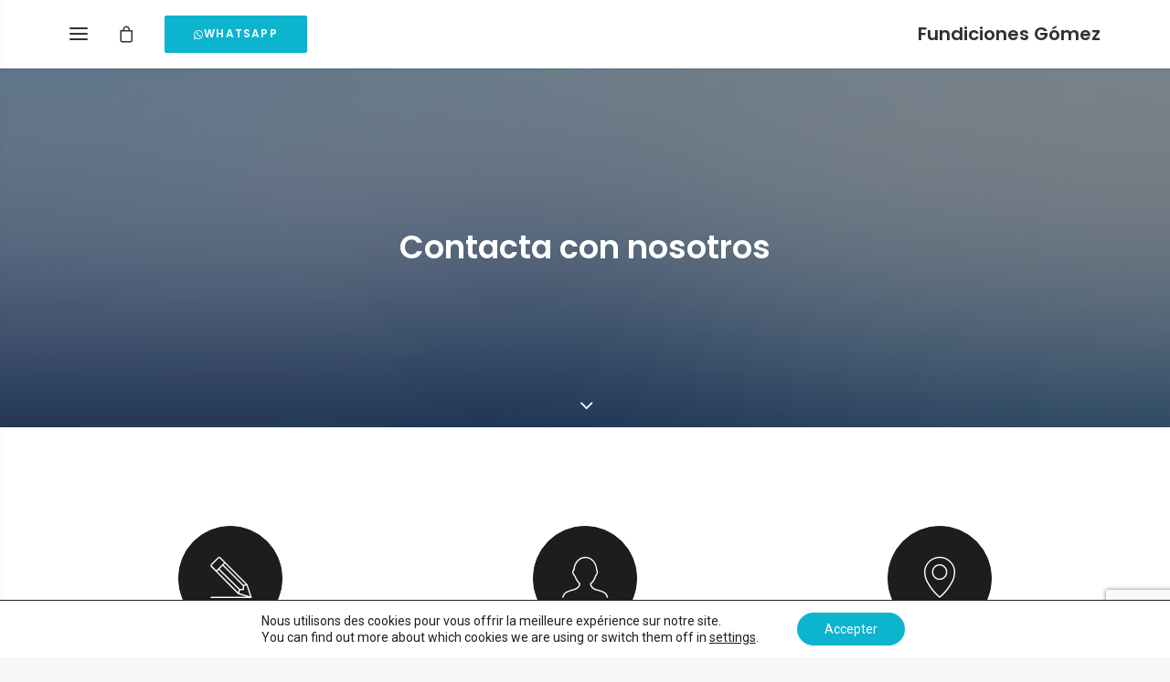

--- FILE ---
content_type: text/html; charset=utf-8
request_url: https://www.google.com/recaptcha/api2/anchor?ar=1&k=6Le0dJIUAAAAAP9wYi4gUUyTVvzlsrVIfzIlg8nb&co=aHR0cHM6Ly9mdW5kaWNpb25lc2dvbWV6LmNvbTo0NDM.&hl=en&v=PoyoqOPhxBO7pBk68S4YbpHZ&size=invisible&anchor-ms=20000&execute-ms=30000&cb=el7psz83rfcy
body_size: 48718
content:
<!DOCTYPE HTML><html dir="ltr" lang="en"><head><meta http-equiv="Content-Type" content="text/html; charset=UTF-8">
<meta http-equiv="X-UA-Compatible" content="IE=edge">
<title>reCAPTCHA</title>
<style type="text/css">
/* cyrillic-ext */
@font-face {
  font-family: 'Roboto';
  font-style: normal;
  font-weight: 400;
  font-stretch: 100%;
  src: url(//fonts.gstatic.com/s/roboto/v48/KFO7CnqEu92Fr1ME7kSn66aGLdTylUAMa3GUBHMdazTgWw.woff2) format('woff2');
  unicode-range: U+0460-052F, U+1C80-1C8A, U+20B4, U+2DE0-2DFF, U+A640-A69F, U+FE2E-FE2F;
}
/* cyrillic */
@font-face {
  font-family: 'Roboto';
  font-style: normal;
  font-weight: 400;
  font-stretch: 100%;
  src: url(//fonts.gstatic.com/s/roboto/v48/KFO7CnqEu92Fr1ME7kSn66aGLdTylUAMa3iUBHMdazTgWw.woff2) format('woff2');
  unicode-range: U+0301, U+0400-045F, U+0490-0491, U+04B0-04B1, U+2116;
}
/* greek-ext */
@font-face {
  font-family: 'Roboto';
  font-style: normal;
  font-weight: 400;
  font-stretch: 100%;
  src: url(//fonts.gstatic.com/s/roboto/v48/KFO7CnqEu92Fr1ME7kSn66aGLdTylUAMa3CUBHMdazTgWw.woff2) format('woff2');
  unicode-range: U+1F00-1FFF;
}
/* greek */
@font-face {
  font-family: 'Roboto';
  font-style: normal;
  font-weight: 400;
  font-stretch: 100%;
  src: url(//fonts.gstatic.com/s/roboto/v48/KFO7CnqEu92Fr1ME7kSn66aGLdTylUAMa3-UBHMdazTgWw.woff2) format('woff2');
  unicode-range: U+0370-0377, U+037A-037F, U+0384-038A, U+038C, U+038E-03A1, U+03A3-03FF;
}
/* math */
@font-face {
  font-family: 'Roboto';
  font-style: normal;
  font-weight: 400;
  font-stretch: 100%;
  src: url(//fonts.gstatic.com/s/roboto/v48/KFO7CnqEu92Fr1ME7kSn66aGLdTylUAMawCUBHMdazTgWw.woff2) format('woff2');
  unicode-range: U+0302-0303, U+0305, U+0307-0308, U+0310, U+0312, U+0315, U+031A, U+0326-0327, U+032C, U+032F-0330, U+0332-0333, U+0338, U+033A, U+0346, U+034D, U+0391-03A1, U+03A3-03A9, U+03B1-03C9, U+03D1, U+03D5-03D6, U+03F0-03F1, U+03F4-03F5, U+2016-2017, U+2034-2038, U+203C, U+2040, U+2043, U+2047, U+2050, U+2057, U+205F, U+2070-2071, U+2074-208E, U+2090-209C, U+20D0-20DC, U+20E1, U+20E5-20EF, U+2100-2112, U+2114-2115, U+2117-2121, U+2123-214F, U+2190, U+2192, U+2194-21AE, U+21B0-21E5, U+21F1-21F2, U+21F4-2211, U+2213-2214, U+2216-22FF, U+2308-230B, U+2310, U+2319, U+231C-2321, U+2336-237A, U+237C, U+2395, U+239B-23B7, U+23D0, U+23DC-23E1, U+2474-2475, U+25AF, U+25B3, U+25B7, U+25BD, U+25C1, U+25CA, U+25CC, U+25FB, U+266D-266F, U+27C0-27FF, U+2900-2AFF, U+2B0E-2B11, U+2B30-2B4C, U+2BFE, U+3030, U+FF5B, U+FF5D, U+1D400-1D7FF, U+1EE00-1EEFF;
}
/* symbols */
@font-face {
  font-family: 'Roboto';
  font-style: normal;
  font-weight: 400;
  font-stretch: 100%;
  src: url(//fonts.gstatic.com/s/roboto/v48/KFO7CnqEu92Fr1ME7kSn66aGLdTylUAMaxKUBHMdazTgWw.woff2) format('woff2');
  unicode-range: U+0001-000C, U+000E-001F, U+007F-009F, U+20DD-20E0, U+20E2-20E4, U+2150-218F, U+2190, U+2192, U+2194-2199, U+21AF, U+21E6-21F0, U+21F3, U+2218-2219, U+2299, U+22C4-22C6, U+2300-243F, U+2440-244A, U+2460-24FF, U+25A0-27BF, U+2800-28FF, U+2921-2922, U+2981, U+29BF, U+29EB, U+2B00-2BFF, U+4DC0-4DFF, U+FFF9-FFFB, U+10140-1018E, U+10190-1019C, U+101A0, U+101D0-101FD, U+102E0-102FB, U+10E60-10E7E, U+1D2C0-1D2D3, U+1D2E0-1D37F, U+1F000-1F0FF, U+1F100-1F1AD, U+1F1E6-1F1FF, U+1F30D-1F30F, U+1F315, U+1F31C, U+1F31E, U+1F320-1F32C, U+1F336, U+1F378, U+1F37D, U+1F382, U+1F393-1F39F, U+1F3A7-1F3A8, U+1F3AC-1F3AF, U+1F3C2, U+1F3C4-1F3C6, U+1F3CA-1F3CE, U+1F3D4-1F3E0, U+1F3ED, U+1F3F1-1F3F3, U+1F3F5-1F3F7, U+1F408, U+1F415, U+1F41F, U+1F426, U+1F43F, U+1F441-1F442, U+1F444, U+1F446-1F449, U+1F44C-1F44E, U+1F453, U+1F46A, U+1F47D, U+1F4A3, U+1F4B0, U+1F4B3, U+1F4B9, U+1F4BB, U+1F4BF, U+1F4C8-1F4CB, U+1F4D6, U+1F4DA, U+1F4DF, U+1F4E3-1F4E6, U+1F4EA-1F4ED, U+1F4F7, U+1F4F9-1F4FB, U+1F4FD-1F4FE, U+1F503, U+1F507-1F50B, U+1F50D, U+1F512-1F513, U+1F53E-1F54A, U+1F54F-1F5FA, U+1F610, U+1F650-1F67F, U+1F687, U+1F68D, U+1F691, U+1F694, U+1F698, U+1F6AD, U+1F6B2, U+1F6B9-1F6BA, U+1F6BC, U+1F6C6-1F6CF, U+1F6D3-1F6D7, U+1F6E0-1F6EA, U+1F6F0-1F6F3, U+1F6F7-1F6FC, U+1F700-1F7FF, U+1F800-1F80B, U+1F810-1F847, U+1F850-1F859, U+1F860-1F887, U+1F890-1F8AD, U+1F8B0-1F8BB, U+1F8C0-1F8C1, U+1F900-1F90B, U+1F93B, U+1F946, U+1F984, U+1F996, U+1F9E9, U+1FA00-1FA6F, U+1FA70-1FA7C, U+1FA80-1FA89, U+1FA8F-1FAC6, U+1FACE-1FADC, U+1FADF-1FAE9, U+1FAF0-1FAF8, U+1FB00-1FBFF;
}
/* vietnamese */
@font-face {
  font-family: 'Roboto';
  font-style: normal;
  font-weight: 400;
  font-stretch: 100%;
  src: url(//fonts.gstatic.com/s/roboto/v48/KFO7CnqEu92Fr1ME7kSn66aGLdTylUAMa3OUBHMdazTgWw.woff2) format('woff2');
  unicode-range: U+0102-0103, U+0110-0111, U+0128-0129, U+0168-0169, U+01A0-01A1, U+01AF-01B0, U+0300-0301, U+0303-0304, U+0308-0309, U+0323, U+0329, U+1EA0-1EF9, U+20AB;
}
/* latin-ext */
@font-face {
  font-family: 'Roboto';
  font-style: normal;
  font-weight: 400;
  font-stretch: 100%;
  src: url(//fonts.gstatic.com/s/roboto/v48/KFO7CnqEu92Fr1ME7kSn66aGLdTylUAMa3KUBHMdazTgWw.woff2) format('woff2');
  unicode-range: U+0100-02BA, U+02BD-02C5, U+02C7-02CC, U+02CE-02D7, U+02DD-02FF, U+0304, U+0308, U+0329, U+1D00-1DBF, U+1E00-1E9F, U+1EF2-1EFF, U+2020, U+20A0-20AB, U+20AD-20C0, U+2113, U+2C60-2C7F, U+A720-A7FF;
}
/* latin */
@font-face {
  font-family: 'Roboto';
  font-style: normal;
  font-weight: 400;
  font-stretch: 100%;
  src: url(//fonts.gstatic.com/s/roboto/v48/KFO7CnqEu92Fr1ME7kSn66aGLdTylUAMa3yUBHMdazQ.woff2) format('woff2');
  unicode-range: U+0000-00FF, U+0131, U+0152-0153, U+02BB-02BC, U+02C6, U+02DA, U+02DC, U+0304, U+0308, U+0329, U+2000-206F, U+20AC, U+2122, U+2191, U+2193, U+2212, U+2215, U+FEFF, U+FFFD;
}
/* cyrillic-ext */
@font-face {
  font-family: 'Roboto';
  font-style: normal;
  font-weight: 500;
  font-stretch: 100%;
  src: url(//fonts.gstatic.com/s/roboto/v48/KFO7CnqEu92Fr1ME7kSn66aGLdTylUAMa3GUBHMdazTgWw.woff2) format('woff2');
  unicode-range: U+0460-052F, U+1C80-1C8A, U+20B4, U+2DE0-2DFF, U+A640-A69F, U+FE2E-FE2F;
}
/* cyrillic */
@font-face {
  font-family: 'Roboto';
  font-style: normal;
  font-weight: 500;
  font-stretch: 100%;
  src: url(//fonts.gstatic.com/s/roboto/v48/KFO7CnqEu92Fr1ME7kSn66aGLdTylUAMa3iUBHMdazTgWw.woff2) format('woff2');
  unicode-range: U+0301, U+0400-045F, U+0490-0491, U+04B0-04B1, U+2116;
}
/* greek-ext */
@font-face {
  font-family: 'Roboto';
  font-style: normal;
  font-weight: 500;
  font-stretch: 100%;
  src: url(//fonts.gstatic.com/s/roboto/v48/KFO7CnqEu92Fr1ME7kSn66aGLdTylUAMa3CUBHMdazTgWw.woff2) format('woff2');
  unicode-range: U+1F00-1FFF;
}
/* greek */
@font-face {
  font-family: 'Roboto';
  font-style: normal;
  font-weight: 500;
  font-stretch: 100%;
  src: url(//fonts.gstatic.com/s/roboto/v48/KFO7CnqEu92Fr1ME7kSn66aGLdTylUAMa3-UBHMdazTgWw.woff2) format('woff2');
  unicode-range: U+0370-0377, U+037A-037F, U+0384-038A, U+038C, U+038E-03A1, U+03A3-03FF;
}
/* math */
@font-face {
  font-family: 'Roboto';
  font-style: normal;
  font-weight: 500;
  font-stretch: 100%;
  src: url(//fonts.gstatic.com/s/roboto/v48/KFO7CnqEu92Fr1ME7kSn66aGLdTylUAMawCUBHMdazTgWw.woff2) format('woff2');
  unicode-range: U+0302-0303, U+0305, U+0307-0308, U+0310, U+0312, U+0315, U+031A, U+0326-0327, U+032C, U+032F-0330, U+0332-0333, U+0338, U+033A, U+0346, U+034D, U+0391-03A1, U+03A3-03A9, U+03B1-03C9, U+03D1, U+03D5-03D6, U+03F0-03F1, U+03F4-03F5, U+2016-2017, U+2034-2038, U+203C, U+2040, U+2043, U+2047, U+2050, U+2057, U+205F, U+2070-2071, U+2074-208E, U+2090-209C, U+20D0-20DC, U+20E1, U+20E5-20EF, U+2100-2112, U+2114-2115, U+2117-2121, U+2123-214F, U+2190, U+2192, U+2194-21AE, U+21B0-21E5, U+21F1-21F2, U+21F4-2211, U+2213-2214, U+2216-22FF, U+2308-230B, U+2310, U+2319, U+231C-2321, U+2336-237A, U+237C, U+2395, U+239B-23B7, U+23D0, U+23DC-23E1, U+2474-2475, U+25AF, U+25B3, U+25B7, U+25BD, U+25C1, U+25CA, U+25CC, U+25FB, U+266D-266F, U+27C0-27FF, U+2900-2AFF, U+2B0E-2B11, U+2B30-2B4C, U+2BFE, U+3030, U+FF5B, U+FF5D, U+1D400-1D7FF, U+1EE00-1EEFF;
}
/* symbols */
@font-face {
  font-family: 'Roboto';
  font-style: normal;
  font-weight: 500;
  font-stretch: 100%;
  src: url(//fonts.gstatic.com/s/roboto/v48/KFO7CnqEu92Fr1ME7kSn66aGLdTylUAMaxKUBHMdazTgWw.woff2) format('woff2');
  unicode-range: U+0001-000C, U+000E-001F, U+007F-009F, U+20DD-20E0, U+20E2-20E4, U+2150-218F, U+2190, U+2192, U+2194-2199, U+21AF, U+21E6-21F0, U+21F3, U+2218-2219, U+2299, U+22C4-22C6, U+2300-243F, U+2440-244A, U+2460-24FF, U+25A0-27BF, U+2800-28FF, U+2921-2922, U+2981, U+29BF, U+29EB, U+2B00-2BFF, U+4DC0-4DFF, U+FFF9-FFFB, U+10140-1018E, U+10190-1019C, U+101A0, U+101D0-101FD, U+102E0-102FB, U+10E60-10E7E, U+1D2C0-1D2D3, U+1D2E0-1D37F, U+1F000-1F0FF, U+1F100-1F1AD, U+1F1E6-1F1FF, U+1F30D-1F30F, U+1F315, U+1F31C, U+1F31E, U+1F320-1F32C, U+1F336, U+1F378, U+1F37D, U+1F382, U+1F393-1F39F, U+1F3A7-1F3A8, U+1F3AC-1F3AF, U+1F3C2, U+1F3C4-1F3C6, U+1F3CA-1F3CE, U+1F3D4-1F3E0, U+1F3ED, U+1F3F1-1F3F3, U+1F3F5-1F3F7, U+1F408, U+1F415, U+1F41F, U+1F426, U+1F43F, U+1F441-1F442, U+1F444, U+1F446-1F449, U+1F44C-1F44E, U+1F453, U+1F46A, U+1F47D, U+1F4A3, U+1F4B0, U+1F4B3, U+1F4B9, U+1F4BB, U+1F4BF, U+1F4C8-1F4CB, U+1F4D6, U+1F4DA, U+1F4DF, U+1F4E3-1F4E6, U+1F4EA-1F4ED, U+1F4F7, U+1F4F9-1F4FB, U+1F4FD-1F4FE, U+1F503, U+1F507-1F50B, U+1F50D, U+1F512-1F513, U+1F53E-1F54A, U+1F54F-1F5FA, U+1F610, U+1F650-1F67F, U+1F687, U+1F68D, U+1F691, U+1F694, U+1F698, U+1F6AD, U+1F6B2, U+1F6B9-1F6BA, U+1F6BC, U+1F6C6-1F6CF, U+1F6D3-1F6D7, U+1F6E0-1F6EA, U+1F6F0-1F6F3, U+1F6F7-1F6FC, U+1F700-1F7FF, U+1F800-1F80B, U+1F810-1F847, U+1F850-1F859, U+1F860-1F887, U+1F890-1F8AD, U+1F8B0-1F8BB, U+1F8C0-1F8C1, U+1F900-1F90B, U+1F93B, U+1F946, U+1F984, U+1F996, U+1F9E9, U+1FA00-1FA6F, U+1FA70-1FA7C, U+1FA80-1FA89, U+1FA8F-1FAC6, U+1FACE-1FADC, U+1FADF-1FAE9, U+1FAF0-1FAF8, U+1FB00-1FBFF;
}
/* vietnamese */
@font-face {
  font-family: 'Roboto';
  font-style: normal;
  font-weight: 500;
  font-stretch: 100%;
  src: url(//fonts.gstatic.com/s/roboto/v48/KFO7CnqEu92Fr1ME7kSn66aGLdTylUAMa3OUBHMdazTgWw.woff2) format('woff2');
  unicode-range: U+0102-0103, U+0110-0111, U+0128-0129, U+0168-0169, U+01A0-01A1, U+01AF-01B0, U+0300-0301, U+0303-0304, U+0308-0309, U+0323, U+0329, U+1EA0-1EF9, U+20AB;
}
/* latin-ext */
@font-face {
  font-family: 'Roboto';
  font-style: normal;
  font-weight: 500;
  font-stretch: 100%;
  src: url(//fonts.gstatic.com/s/roboto/v48/KFO7CnqEu92Fr1ME7kSn66aGLdTylUAMa3KUBHMdazTgWw.woff2) format('woff2');
  unicode-range: U+0100-02BA, U+02BD-02C5, U+02C7-02CC, U+02CE-02D7, U+02DD-02FF, U+0304, U+0308, U+0329, U+1D00-1DBF, U+1E00-1E9F, U+1EF2-1EFF, U+2020, U+20A0-20AB, U+20AD-20C0, U+2113, U+2C60-2C7F, U+A720-A7FF;
}
/* latin */
@font-face {
  font-family: 'Roboto';
  font-style: normal;
  font-weight: 500;
  font-stretch: 100%;
  src: url(//fonts.gstatic.com/s/roboto/v48/KFO7CnqEu92Fr1ME7kSn66aGLdTylUAMa3yUBHMdazQ.woff2) format('woff2');
  unicode-range: U+0000-00FF, U+0131, U+0152-0153, U+02BB-02BC, U+02C6, U+02DA, U+02DC, U+0304, U+0308, U+0329, U+2000-206F, U+20AC, U+2122, U+2191, U+2193, U+2212, U+2215, U+FEFF, U+FFFD;
}
/* cyrillic-ext */
@font-face {
  font-family: 'Roboto';
  font-style: normal;
  font-weight: 900;
  font-stretch: 100%;
  src: url(//fonts.gstatic.com/s/roboto/v48/KFO7CnqEu92Fr1ME7kSn66aGLdTylUAMa3GUBHMdazTgWw.woff2) format('woff2');
  unicode-range: U+0460-052F, U+1C80-1C8A, U+20B4, U+2DE0-2DFF, U+A640-A69F, U+FE2E-FE2F;
}
/* cyrillic */
@font-face {
  font-family: 'Roboto';
  font-style: normal;
  font-weight: 900;
  font-stretch: 100%;
  src: url(//fonts.gstatic.com/s/roboto/v48/KFO7CnqEu92Fr1ME7kSn66aGLdTylUAMa3iUBHMdazTgWw.woff2) format('woff2');
  unicode-range: U+0301, U+0400-045F, U+0490-0491, U+04B0-04B1, U+2116;
}
/* greek-ext */
@font-face {
  font-family: 'Roboto';
  font-style: normal;
  font-weight: 900;
  font-stretch: 100%;
  src: url(//fonts.gstatic.com/s/roboto/v48/KFO7CnqEu92Fr1ME7kSn66aGLdTylUAMa3CUBHMdazTgWw.woff2) format('woff2');
  unicode-range: U+1F00-1FFF;
}
/* greek */
@font-face {
  font-family: 'Roboto';
  font-style: normal;
  font-weight: 900;
  font-stretch: 100%;
  src: url(//fonts.gstatic.com/s/roboto/v48/KFO7CnqEu92Fr1ME7kSn66aGLdTylUAMa3-UBHMdazTgWw.woff2) format('woff2');
  unicode-range: U+0370-0377, U+037A-037F, U+0384-038A, U+038C, U+038E-03A1, U+03A3-03FF;
}
/* math */
@font-face {
  font-family: 'Roboto';
  font-style: normal;
  font-weight: 900;
  font-stretch: 100%;
  src: url(//fonts.gstatic.com/s/roboto/v48/KFO7CnqEu92Fr1ME7kSn66aGLdTylUAMawCUBHMdazTgWw.woff2) format('woff2');
  unicode-range: U+0302-0303, U+0305, U+0307-0308, U+0310, U+0312, U+0315, U+031A, U+0326-0327, U+032C, U+032F-0330, U+0332-0333, U+0338, U+033A, U+0346, U+034D, U+0391-03A1, U+03A3-03A9, U+03B1-03C9, U+03D1, U+03D5-03D6, U+03F0-03F1, U+03F4-03F5, U+2016-2017, U+2034-2038, U+203C, U+2040, U+2043, U+2047, U+2050, U+2057, U+205F, U+2070-2071, U+2074-208E, U+2090-209C, U+20D0-20DC, U+20E1, U+20E5-20EF, U+2100-2112, U+2114-2115, U+2117-2121, U+2123-214F, U+2190, U+2192, U+2194-21AE, U+21B0-21E5, U+21F1-21F2, U+21F4-2211, U+2213-2214, U+2216-22FF, U+2308-230B, U+2310, U+2319, U+231C-2321, U+2336-237A, U+237C, U+2395, U+239B-23B7, U+23D0, U+23DC-23E1, U+2474-2475, U+25AF, U+25B3, U+25B7, U+25BD, U+25C1, U+25CA, U+25CC, U+25FB, U+266D-266F, U+27C0-27FF, U+2900-2AFF, U+2B0E-2B11, U+2B30-2B4C, U+2BFE, U+3030, U+FF5B, U+FF5D, U+1D400-1D7FF, U+1EE00-1EEFF;
}
/* symbols */
@font-face {
  font-family: 'Roboto';
  font-style: normal;
  font-weight: 900;
  font-stretch: 100%;
  src: url(//fonts.gstatic.com/s/roboto/v48/KFO7CnqEu92Fr1ME7kSn66aGLdTylUAMaxKUBHMdazTgWw.woff2) format('woff2');
  unicode-range: U+0001-000C, U+000E-001F, U+007F-009F, U+20DD-20E0, U+20E2-20E4, U+2150-218F, U+2190, U+2192, U+2194-2199, U+21AF, U+21E6-21F0, U+21F3, U+2218-2219, U+2299, U+22C4-22C6, U+2300-243F, U+2440-244A, U+2460-24FF, U+25A0-27BF, U+2800-28FF, U+2921-2922, U+2981, U+29BF, U+29EB, U+2B00-2BFF, U+4DC0-4DFF, U+FFF9-FFFB, U+10140-1018E, U+10190-1019C, U+101A0, U+101D0-101FD, U+102E0-102FB, U+10E60-10E7E, U+1D2C0-1D2D3, U+1D2E0-1D37F, U+1F000-1F0FF, U+1F100-1F1AD, U+1F1E6-1F1FF, U+1F30D-1F30F, U+1F315, U+1F31C, U+1F31E, U+1F320-1F32C, U+1F336, U+1F378, U+1F37D, U+1F382, U+1F393-1F39F, U+1F3A7-1F3A8, U+1F3AC-1F3AF, U+1F3C2, U+1F3C4-1F3C6, U+1F3CA-1F3CE, U+1F3D4-1F3E0, U+1F3ED, U+1F3F1-1F3F3, U+1F3F5-1F3F7, U+1F408, U+1F415, U+1F41F, U+1F426, U+1F43F, U+1F441-1F442, U+1F444, U+1F446-1F449, U+1F44C-1F44E, U+1F453, U+1F46A, U+1F47D, U+1F4A3, U+1F4B0, U+1F4B3, U+1F4B9, U+1F4BB, U+1F4BF, U+1F4C8-1F4CB, U+1F4D6, U+1F4DA, U+1F4DF, U+1F4E3-1F4E6, U+1F4EA-1F4ED, U+1F4F7, U+1F4F9-1F4FB, U+1F4FD-1F4FE, U+1F503, U+1F507-1F50B, U+1F50D, U+1F512-1F513, U+1F53E-1F54A, U+1F54F-1F5FA, U+1F610, U+1F650-1F67F, U+1F687, U+1F68D, U+1F691, U+1F694, U+1F698, U+1F6AD, U+1F6B2, U+1F6B9-1F6BA, U+1F6BC, U+1F6C6-1F6CF, U+1F6D3-1F6D7, U+1F6E0-1F6EA, U+1F6F0-1F6F3, U+1F6F7-1F6FC, U+1F700-1F7FF, U+1F800-1F80B, U+1F810-1F847, U+1F850-1F859, U+1F860-1F887, U+1F890-1F8AD, U+1F8B0-1F8BB, U+1F8C0-1F8C1, U+1F900-1F90B, U+1F93B, U+1F946, U+1F984, U+1F996, U+1F9E9, U+1FA00-1FA6F, U+1FA70-1FA7C, U+1FA80-1FA89, U+1FA8F-1FAC6, U+1FACE-1FADC, U+1FADF-1FAE9, U+1FAF0-1FAF8, U+1FB00-1FBFF;
}
/* vietnamese */
@font-face {
  font-family: 'Roboto';
  font-style: normal;
  font-weight: 900;
  font-stretch: 100%;
  src: url(//fonts.gstatic.com/s/roboto/v48/KFO7CnqEu92Fr1ME7kSn66aGLdTylUAMa3OUBHMdazTgWw.woff2) format('woff2');
  unicode-range: U+0102-0103, U+0110-0111, U+0128-0129, U+0168-0169, U+01A0-01A1, U+01AF-01B0, U+0300-0301, U+0303-0304, U+0308-0309, U+0323, U+0329, U+1EA0-1EF9, U+20AB;
}
/* latin-ext */
@font-face {
  font-family: 'Roboto';
  font-style: normal;
  font-weight: 900;
  font-stretch: 100%;
  src: url(//fonts.gstatic.com/s/roboto/v48/KFO7CnqEu92Fr1ME7kSn66aGLdTylUAMa3KUBHMdazTgWw.woff2) format('woff2');
  unicode-range: U+0100-02BA, U+02BD-02C5, U+02C7-02CC, U+02CE-02D7, U+02DD-02FF, U+0304, U+0308, U+0329, U+1D00-1DBF, U+1E00-1E9F, U+1EF2-1EFF, U+2020, U+20A0-20AB, U+20AD-20C0, U+2113, U+2C60-2C7F, U+A720-A7FF;
}
/* latin */
@font-face {
  font-family: 'Roboto';
  font-style: normal;
  font-weight: 900;
  font-stretch: 100%;
  src: url(//fonts.gstatic.com/s/roboto/v48/KFO7CnqEu92Fr1ME7kSn66aGLdTylUAMa3yUBHMdazQ.woff2) format('woff2');
  unicode-range: U+0000-00FF, U+0131, U+0152-0153, U+02BB-02BC, U+02C6, U+02DA, U+02DC, U+0304, U+0308, U+0329, U+2000-206F, U+20AC, U+2122, U+2191, U+2193, U+2212, U+2215, U+FEFF, U+FFFD;
}

</style>
<link rel="stylesheet" type="text/css" href="https://www.gstatic.com/recaptcha/releases/PoyoqOPhxBO7pBk68S4YbpHZ/styles__ltr.css">
<script nonce="41ghBtnsjqS8sYC-8S60Ww" type="text/javascript">window['__recaptcha_api'] = 'https://www.google.com/recaptcha/api2/';</script>
<script type="text/javascript" src="https://www.gstatic.com/recaptcha/releases/PoyoqOPhxBO7pBk68S4YbpHZ/recaptcha__en.js" nonce="41ghBtnsjqS8sYC-8S60Ww">
      
    </script></head>
<body><div id="rc-anchor-alert" class="rc-anchor-alert"></div>
<input type="hidden" id="recaptcha-token" value="[base64]">
<script type="text/javascript" nonce="41ghBtnsjqS8sYC-8S60Ww">
      recaptcha.anchor.Main.init("[\x22ainput\x22,[\x22bgdata\x22,\x22\x22,\[base64]/[base64]/UltIKytdPWE6KGE8MjA0OD9SW0grK109YT4+NnwxOTI6KChhJjY0NTEyKT09NTUyOTYmJnErMTxoLmxlbmd0aCYmKGguY2hhckNvZGVBdChxKzEpJjY0NTEyKT09NTYzMjA/[base64]/MjU1OlI/[base64]/[base64]/[base64]/[base64]/[base64]/[base64]/[base64]/[base64]/[base64]/[base64]\x22,\[base64]\x22,\[base64]/[base64]/[base64]/[base64]/[base64]/ClsO6MGzCt0fDgcO/[base64]/w5zDscKSOh3Cp2kNGGbCk8K+fcOWwrNEwqnDlMO7YBxmFcOxDhpHYMOaeUTCoTxzw4nCh3hvwrTDjFHDrzotwoM3wp3DjcOOw5zCvyUYWcO2DsKLYStxTTjDrwnDl8OzwrjDjCxdw6TDu8KEUsKqH8Owd8KlwqvCjz3DnsOuw5Bvw4Vww5PCqAHClgsAI8OYw4/DrsKjwqMtSMOfwq3CjMOsEjvDiBjDtHLDv0o5QH/Ds8OzwrlLDkvDqW5YGXQfwotGw5vCihF/bcK9wr9RUsKESgA1w7MOYsK9w7IAwr1WJjteesOtwo93THbCpcKXIsKsw4sbXsObwosGW2vDjXPDjTnDuwDDtXdsw4cDeMO/wrcUw5kXQGXCisO1IsOPw4HCil/Cjx0nw4fCt3bDnGvDucO9wrfCtGkYU3DCqsKQw7lBw4hMCMKma0zCs8KCwq/DnjAhG3vDucO4w75VOETCqcKgwo0Aw6rCoMO6L2Y/a8Okw5Q1wpDDpsOhYsKgwqbCv8Kbw6hiRmNGwpvCiQ/CqsOBw7HCqcKLNcKNwqPCim0pw5jCsSNDw4TCi2Ryw7Mtwp/ChSMIwrdkw5jCisOYJmLDpW/DnjTCkl5Hw4zDhFrCuRHDimfCu8K/w6nCjkcZX8OAwpLClDdnwrbCmUHCpT7DvsKlZcKAPFDCjMOKw7LDsWHDty4Awp9AwrPDvsK0DcOdZcOWbMOHwptuw6p3wqEIwqx0w6TDqE7Di8KFwrbDsMK/w7DCh8O3w7dMDHbDoFdAwq0lN8O5wqN4esO7eiRZwroRwr5rwqfDmyfDhTrDgg7DplZHRQBKaMKvZTXDgMO8woJPMMOOBcOgw5jCtErCmMObE8OTw5wWwqAQNiUmw6dhwoU9G8O3TMOVemFNwrvDlsOXwqbChcOPIsOWw7XDvMO1bsKPLnXDuBHDhB/Ci3rDkMOIwoLDsMO5w6LCvwBsHwAlWsK8w4TClyd/[base64]/Cq8Ovwpd/McKkw6TCtsOHVMOWwpB8NivDhWZ7w5/CrTvCiMOMEsKVbhVpwr7DmX4Hwpw8e8K+ABDDscKjw5t5wovDtMKxfMOGw5smHsK0IcOKw5kfw7ZSw7/Cn8OiwqYgw7HCiMKJwrLDi8KfG8Oow6IWTktUVsKMYELCil7ClBnDj8OgW1MowqR/w70ww7DCighgw6vCpsO4wrogHcOrwrLDqhh1woF7Sh3Cv2gZw69bGABxYCXDpwEbOEZAw5JIw7FQw57CjcOgw5XDp2XDhGgrw6zCqThbVwPCusO7dwA5wq15RVHCu8O4wo/DgFzDl8KGw7Fcw5HDgsOdOsK3w4krwpzDt8OrTsKXEMKYw6PCkULCisOsX8KQw5QUw4w7Z8OQw409w6cxw5rChVPDrTfDvFt7O8KSEcKhJMOFwq8/[base64]/wpscw7F+wqXDmcOXwopbJVFEMilxHGbCoDvCgMKFwrA4wodpAMKbwo9DehZgw7M8w5XDgcKQwpJRNFzCvsOtP8OVNsO/w6vChsOdRkPCryByIcK2RMOCwpbCvFlzDiIPQMOgZ8KpWMKOwoFjw7DCm8KtFH/ChcKrw5wSwrANwqrDl3Aaw51CY14fwoTDgVwpJDkCw7/[base64]/[base64]/DucOVwrfCgTHCjMKuXsKnfDE9CV/CjAHDqsK9KMKxIsOPPRJzUntSwps4w6vCm8KNP8OzUMK9w6d7ABR1wpB+GR7DkDF/[base64]/DncOaLsKJwrEow5XDo2czfDUzeEjClkMkVsOQwo8Hw7N4wptxwrXCs8OBw55tVkokFMKhw5VtR8KKYMKdCRvDv0Muw7jCs2LDrMOvem7DucOnwq7CjnRhwozDlsKnfsKhwrvDtGsVCFXCncKLw6jCk8OqPSV9eBc7T8KowrXDq8KIw4zCmUrDkADDqMK/w43Dl3hoccKySsOeQAFJEcORwpA4wpEJbCrDmsOcYGF2FMKiw6PDgwBPwqo2EmIVfmLCikTCtcKjw7bDicOrIwfDlMKzw63DhMKtKQxEKl/ChMOLd3zCiQULwqFCw6RcMVnDmsOFw558MkFKV8Kvw719LsKzwplVK00mGzTDuAQPR8Obw7Z5wqLDvCTDu8O3wpE6RMKEYCUqLV9/wr3DiMORBcOsw4vDqmReD1/DnGJbwpY0w7fDkkpoaztHwqrCgSM6VXIoAcO7PsOcw5cjwpDDuQjDuGB9w7/DnCwvw6DCrjo3EsO8wpRaw6vDo8OAw4XCr8KOPcOZw4jDn39fw59Jw6NKK8KpD8K1wr0ZTsO1woQZwogxScOVw5oINCnDtcO+wrU5w5F4TsKrfcOFwrXCkMOoehJlayrCtAXCvy/[base64]/DqsOHw7USH8KWw4rCugjCicKDPcKAwoZ5w7DCr8O+wrnCmikEw7cmw43DocOjOsKowqPCvsKjTsKDAC9gw4BtwoJFwqPDtBfCt8O2djJPwrbDjMKlTTkWw47Cl8Ouw5Ekwp3DmsKGw6/DmWtGKVXDkCcfwqrDosOeRDTDscOyRsK3WMOewonDng1HwprCnlAOKVzDj8OMe3t1QRFYwpV9w4FrBsKqaMK8MQsbASzDkMK7YQsLwrYTw41EDMOTWmcQw4rDtQRuwrjCoFJFw6zCocOJeVBFf09BBwsbw5/[base64]/DoMOywoHCijFCw596w7TDgTjDqsOkbl90PXM1w45ec8KTwo9pWFDDlsKRwo3Ci054B8OoBcOcw4gOw6VBP8K9LxjDiCAZVcOew7R9w44beE47wrhNMw7CnBjCiMK0w6NhKsO/aknDrcODw53CnTrDqsOSw6LCjMKsYMOVCBTCocKDw6LDnyo5YzjDpzXCm2DDjcKGRwZVfcKqFMOvGkgYAyo1w5x/QhXCrWZTOXllA8O+XwLCm8Oww4LDmQwvU8ObDT/Du0XDjcKyJ1tcwpB0aULCtWMQw4jDnAnDlcKvVTzCicOEw4ojQsOiBsO/P03CjyRSw57DpgPCucKjw7bCk8O7YWA8wq1pw5poMsKmKcKhwo3ChGAew47DkxsWw7vCgmzDu2odwolaVcKOUcOtwpJ6cUrDjzQ7PsK+LmTCn8KIwpZAwpQew6EhwpjDhMKMw4zCmwXDkE9aDsOwXGJqR3/DpEZ3wqTCgATCj8OEAF0Jw7k5YWN1w5jChsO4MFnDjnYhTcKzE8KXFMKmRcO/wpQowqTCrzs2PWjDml/DrXjCmkV+VsKsw7pTI8OQMmQRwovDq8KRYUMPV8O6OsKfwqrCiz7CrCh0N2FXwpnCng/[base64]/DgcOGRTLDtnQ4IGlYDnrClETDsMKBHcO3JsKiWVfDlivDihfDk01NwoQvScOuZMKRwrbCnGcWUjLCj8KSLSd9w4JrwroKw54SbgwmwpU3EQ3DoQvCrRsIwqjCqcOXwo1nw7jDosOgRms0VMK/R8O9wqNfXMOhw51rAHEgwrDCvC87XsOLVcKlPsOowoICTcKDw5DCuC0xGx0uX8O7AcOLw5oONEHDrVw5dsOOwrzDi3jDpDRiwo3Djy3CusKiw4XDhjoYWHZ1FcKGwqESGMKnwq3DqsKGwprDkRkAw5VzcAN/FcOVw57CtnIyZcKlwrDCklVHHmfDjCMaXcOaPsKrTD/ClcOLRcKFwr8awrfDuDXDhixZIQVeG1TDq8OzT2rDpcKjJ8KKKmdOLsKcw7RcGsKUw7IYw67CngDDmcKcaWbClSrDsl/CosKqw7JdWsKkwqTDmsOxM8Omw7fDm8KQwqVEwqzDssOkIRQRw4vDjCApaBXCtMOoC8OiJyshbMKkHcK0Y2QQw6hQBzDCiz3DjX/Cv8OdB8OKBMK5w7hGTxNww4t2TMOMXS57cWvCo8K1w7chOTlOwrtYwpbDpBHDkMO2w6PDvG4eJRQgUmkww4R3wpMBw4oGJ8O9ccOkVMKzcX4FEyHClVg4KsOxBzBzwpfCtSVbwq3DrGrCuXbDhcK4wqnCvMOXHMOkVcO1GnbDtTbCmcOMw7HDmcKaAx/Cv8OQVcKhworDgAbDqMK3bsKRDQ5dVwI3K8Odwq3CuHnCusOEAMOQw73CnxTDocO/wr8dwoMJw5cZY8KPAmbDi8Kow7zClcOFw41Bw646LkDCsCYUbMOxw4HCiWjDqcOAf8OcaMKMw5Znwr/DkAHDlV0CTcKoWMOeCEgsE8KxfMObwocnLsOsbnzDlMKuw7DDu8KUWEPDi2c1ZMOaBVrDksONw65Gw5g+Jy4tRcOnPcOuw5HDuMOJw4fCnsKnw7TCjUDCtsKew5gMQw/[base64]/DgcOawrdzdsKdwoPDhcKbwqvDkAp9w4DDhMK8RMOJBsK3wobDkMO0c8KyUjE6RRPDnBEjw68owqzDn0nDqh/[base64]/DkSPCn8O7w48Ewqd7wpkFYMOTwrvCrnZVwoQ5ZVUdw5/DvFHCqhMqw5UHw5DDgn/[base64]/NMKgw7/DuChvb8OWw4hlwowJw7hlw6kyY8KNEcKpBMOyNk5+aRh0VSDDqlnCg8KED8OYw7dTaSAkKsOEwpLDmBDDhXwLOcO/w6jCksOdw53Dk8K0KcOnw6DCsxzCvsO6wo7DiHFLAsOIwooowrInwrlpwplMwrpTwq15ABtNFcKXW8K+w4dXQsKFwrjDtMK8w4nDlcKgAcKePB/DusKmWXRGM8OpISLDpcKLP8OOEgMjVcOMASYSw6HDlWQ9TMKLwqMcw7jCpsKnwp7CncKIw4HCmDPCj3HCvcKXC3VFHhF/worCvWbDvXnChRXCqsK/w6QSwqEPw65IAVxQL0PChUY0w7A/woJXwoTDuQHDuHPDqsKQEkUPw4/DucOIw6zCnwbCssKLZcOIw5kZwroBUgZffsK1w7XDkMO9wpnCjcK2DsKEd0jCmEV7wpDCmsOMDMKEwqlswol0NMOgw5xcYSXDo8OYwoMcVMKVQGPCiMKOC380KmsxeErCgmdhHE7DmcK0KnBma8O4V8KuwqLCq2fDrsOCw4cHw5/ClzzCrcK1GUDCrsOfScK5S2fCg0TDp1VJwopDw7h4w4rCvkjDnMKoWFHCqMOLO0jCpQfCjUYqw7zDqS0cwq0Ew4HCnkEowrdlQMOzA8KqwqbDuTwIwqLCgsKYZsOkwo4uw7YCwoDDuTwBHg7ComzCk8Oww7/[base64]/wr41YXQcw5EgwpQfbMO5LcORwqbCtiLCoHjDmMKrSyVyW8KhwrDCnMOFwrDDo8KPOzICGjHDiifDn8KLQHIFdsKufsKgw7HDhcOLbsKow6gHeMOIwq1eMMKXw7nDiVsmw5HDsMOBVsO/[base64]/DhSzDr3VrdR/DocOpb8Kcw7YKw6MBJ8OUwprDiBnDhTNrw5czVMO6QcO2w6jCik1iwoV2ZgbDscKNw7fDh23Dr8Oxw6J1w4gKM3/Dkm0tXWbCjW/CkMKNB8KVD8OAwoDCu8OewpR0FMOgw4NRbWTDiMK/Ih3DvGJzPV7ClcOHw6/DnMKOwqIjwrXDrcKMw6FVwrgOwrU4wozClhgbw7YQw4wSw6M+WMK9a8KJRcKPw5YjNcKNwpNZDMOaw5UUwrVJwroGw5TCv8ObKcOAw47Ckhg4wpZww5U/TlFaw5zDmMOrw6LDohPDmcOvIsKZw4EbCMOcwr1/cGPCjMO0wr/CpBrDh8KtMcKDw5bDgW3Cs8KIwoggwrHDqjlJYAo6csOHw7QqwozCsMKeccOCwpDCucKuwrnCssO7MCQjJsKdC8K8VlwFFkfCqgZ+wqY9Rn/DpsKgF8OKVcKowrgIwoPCjT5fwoLClsK+Z8OjLQ7DqsKhwp57dhDCpMKvSzNUwqAPasOjw5Q7worCqxbChwbCpkXDm8OkFsOSwr7DoArDu8KjwpfDqXtVNsK0JsKOwoPDvUDDsMOhTcKYw5/CqMKZJ0N5wrzCjWTDrjrDnmRtccOQWVBPEMKaw5fDuMKmSmDCjATDiSbCicKEw7tSwrUYecO6w57Dq8OKw78JwqtFJsOBD2hnwpUtWALDrcKMSsO5w7vCgHhMPgLDjwHDjsK2wobCnMOCwqzDtHU/w57DjBvCl8OBw5gpwozDsipxUsKDMsKyw4LCo8O9HCzCs2hPw4XCusOXwplcw4LDkUfDgMKvR3YALBAgeTshX8K3w5fCrVdba8O8w6gPHsOHd2LCssKbwpjChMOOwpp+MEQ4N0g5fjxKbMK9w5oGMVrCksKAL8Kpw68TJArDpFbCrwDCucO0w5LChGpbeng/[base64]/CocOrZ1gvHcKJwqoIwrM3w6PDj8KJFxTDuR9PGcOldSbCkcKkKBbDvMOxC8K0w698wrLDgw/DumrCnRDConXCnQPDmsKYMAMuw55xw4ggAMKYL8KqGj9YEBHCmjPDrVPDinrDjDPDksKlwr12wrfDpMKZCE7CtgrClcODKHXDixnDlMK3w6pADcKTGRIiw4HDnzrDn0nCucOzBMO/wqbCpicQdiTCvS3DolDCtgA2aT7Ct8Ogwq4rw6rDn8OoTgHCvGZYHkLDmMKUwp/DqEvDt8KBHhHCk8OTLWNpw6lfw5HDl8K+RG7CiMK4Fj8AY8KkH0nDvBfDqcOmO2XCsD8SL8KUwofDgsK9KcKRw6PDr1wTwoRvwrY3HCTCjMOUFMKowrBgGVI5NzFaf8KwQg4ecA/DoBFvMConwoTCnyfCo8K0w7LDpsKXw7UTHGjCkMOHw6lOdCHDk8KAVBsrw5MNUGkYaMO3w57DncKxw7N2wq8zbyrCuHRyFsOfw49SesO2w7xEwq9tZcKfwoMuVyMSw7hsQsK/w5BowrfCrcKFZn7CucKSWAchw6Yaw4FjQCfDqcOPGGXDmz5NGB44VQw2wqgxXTbDmE7Cq8KJVXVZEsKeYcKpwpFpcjDDoknDsEQNw6UNdFzDmMKIwr/DrD7CiMONJMO4w7M4LTpMahjDlD4DwoDDp8OUJgTDv8KjAS95JMO8w7zDq8K/w7rCjRPCr8OLMlDCgMK6w4wgw7zDnBPCgsKdHsONw68QHUMgw5HClTpASTXDrh5mVEFUwr0iw6PDvsKAw5ggEWA2cwZ5wqDDkxHDs30kA8OMK27DmsKqMlHDm0TDjMKUdEdbWcOfwoPCn2I2wqvCgcO5RcKXw7/DscOhwqBAw57DrMOxcTbCgXVCwp/Dj8Opw6pNVCzDiMO2ecK0wrcxHcORw6nCj8O7w4PCtcOtGMOdwrzDrsKPaSY3cxBFEkQkwosbZjBqDn8FAsKQLsOaYlbDs8OCKRRiw6XDgjHCncKnPcOtCMOnwq/CkV8wawAOw5RENMKrw78kO8O2w7XDkkTCsA0Ww5TDn3lTw5MyMS9ow6XDhsOGE37CqMKONcOfMMK6TcOOwr7DkyXDr8OgA8K7NRnDm33Cm8K5wrzCl1Y1ccOWwpooI2ASIkvCil1iRcK/w54FwqwnUhPDkSbCjDEjwr1vwojDu8ONwq/DicOYDBoDwoo1cMK2XnYoVg/[base64]/[base64]/CjcOKwrgbwqUyO8O9w7bCv03CnMONwoTCocOGwrVDw5Q9BjvDvwxpwpI8w6puBh3ChiAoM8O6Sg0sZCbDmcKuwp/CkVfCj8O/w5NwG8KsLcKCwolNw7PDisKdVcKJw743w5YWw490T3rDrgFpwpEOw5kiwrLDscK5NMOiwp7DjjMjw6keQcO/QHXCqjdXw7sfDWlKw5vCgHNTQMKnRsOJV8K2FsKXTEjCrwbDqMKdHMOODg3Cr37DvcKLCMK7w5tKXcKefcOKw57Dq8O2w5RMQMKKw77DixvCsMOdwqfDr8OIMmQ3EzLCiH/[base64]/CncOYC8OtbsONw5RHBMK0wphcRG9lBxLCtSYKFg4Kw5txD1oBfykKF2Unw5A4w5onwrkawoXCkzQAw5ALw71RRsOnwpspSMKYdcOow4N0wql/O0sJwoxpEcOOw6JOw7zDgnlEw7M1d8K2YC5mwp/CqsO7csObwqcTPQcES8KIM0zDsUVzwrLDiMKmN3fDgyfCt8OOXMKJVsKicMOJwoXChkkAwqofwrfDqHXDgcODL8Oyw4/Dg8Otw55VwoN+w4dgKAnCusOpZsK+LsKQbG7CmwTCusKRw4fCrEcJwqwCw43DncO+w7Vhwr/CjMOfQsOwD8O8YsOeSi7Dr39Fw5XCrmETCjHCs8K5BUNRMMKcNcKkw4syRWXCicOxFsKdLGrDhEPCuMOOw6zDpUAiwqB9w4QDw53DnB7Dt8KsRhF5wqQGwpjCjcK7wo3Cj8O/woBBwq7Dj8Khw5bDjsKpwr7DpRXCkjpsITMxwonCjcOCw68yUkI0di7DggU0PcKrw78aw6rDmcKKw4fDjMO4w7w3w5YCAsOZw5Aaw4VnIcOzwp7CplLCkMORw5fDtMKcTcKhNsKMwo19PsKUAMKSbibDk8K8w5XCvy3DtMKIw5ARwqPCocKLwp/CvnR1wrXDusOHGcO7RcOPP8KcM8OQw60Twr/Cq8Oew6fChcO7w53Ch8OJTcKjw614w6stKMOXw4hywrHDtj8QYVMHw6d/wqtxDiR4QMOMwqvCqMKgw7bCtBfDgQJlD8OYe8OFEMO0w7LCjcKHUg3DpFBUPmnDtsOtK8OTe24DKsOyG0/Dt8OvBsK6wpvCq8OiKsKlw6fDpGrDhC/CtkTCrsOiw4nDl8K1Z2ocGH5NATLDhMOBw7XDsMK7wqbDscKKW8K2DxVVDW5pwrMkesKZKxPDtcKvwqYlw5jDhlUewpXDtMKAwpbCjAbDoMOlw7HDj8O8wrJRwqppNsKBwpbDicK7J8OCAMO3wrTCmcODO0/Cvz3DtkHCp8O2w6dkWVtAA8OKwqU1NcK/w6jDm8ODPz3Du8OODcO2woPCssK+YsKxNxE4ZnXCj8OHcMO4fWhzw4DCpXkZOsOFHQpVwqXDgMOcUV/[base64]/CiUnDp00xBMK9GHrCowwPwqIrBkbDpC/CllXCjVHDm8OCw7TDjsOUwoDCu3/DpXLDjMOGw7d6PsK6w79rw6zCuW8QwoNIIwjDuXzDoMK5wqRvLmfCsg3DucKYVGzDlAsBIXsdwpEgK8Kdw6LCrMOEfsKdOABfPA0dwoITw6DCs8O+e3ouesOvwrlJw59GEHcrLUvDncKrTDVMfCzDkMOJw6HChEzCvsOAJy1JLFLDu8K/JTDCh8Oaw7bDlBjDnyYEfsKIw6hlw4PDoiIhwqTDnFdtNsOmw7xXw5htw69XFsKbbcKgBMOCa8Kmw7kpwrwqw4cVX8O5YsOfC8OQw6LCqMKkwprDojAPw6PDvGlqAsOiecOHecKAfMKvFzhdUMOBwojDpcO/[base64]/w4jDnxsHw77DosKnYEPDiVfDlsK1w6dsw64IMcK3w5BUZsORZA/[base64]/woHDnMKBw6Quw7XClxbDggDDp8OVOGU8GMO/XMKcBGcqw6dfwotZw7YxwpBzw73Cri7Dm8OEG8KXw55dw4PDosKIfcKTw4LDjAk4ZiXDiS3CqsKvB8KiM8OaOittw7IDw4rDogYCwq3DnGlFRMORMGnDs8OIEcORaVhZD8Oaw7dMw70xw5/CgBLCjh9BwodqZmLCkMK+w7PDrsKvwp4ZQww7w400wrjDp8OXw6kFwqMiwo7CjGQ/w652wo9jw6c5w6huwr/[base64]/wr/DisOcwqnCu1bDisKVWMOLM8K+wrzChMKVw4rCssO0w73CoMKWwrdFRRM+w5PDk1vDsj4UYcKUQsOiwpLDiMOEwpRuwrbDjMOew7wFVnZvIQZDwp9Kw47DhcOmW8KJHxbCtsKKwp3DrcO8IsOmAcODFMK2WcKpZg/DnSPCpBHDm0zCncOfMy7Do3jDrsKOw6cHwpPDkTZQwqHDmMOYYsKNZ3tHWFMtw5ZHVsKNwrrDr3RcKMKCwqIGw5gZPljCo1xHUEI1GTXCqSRCaiHDuCXDnF9Zw4PDuEFEw7vCnMK/Un1Nwp3CosK9w55Pw6Faw7tyc8OmwqLCrnDDoVnCpVp1w6nDlXnCk8Kgwp5JwqAwSsOiwoHCk8OAwrtbw4cFw6vDqC7CgT1iWijCt8Opw4bCh8KXFcO1w6bDslTDrMOcSsK6Nl8gw5HCq8O4M3Mvb8KQfmsDwrkCwqIJwpY1ccO7H3LCj8K+w6A2VsKmdAp/w6svwq/Cohhsc8OVJXHCgsKsGVvCmcOzMhhywrBLw644dcKswrLCjMOsJ8O/UXUew67Ds8Ojw7cRGMK2wpM/[base64]/DinEtwqwyFsKewofDucK1wqE/[base64]/DogvCryPCkMOYw4vCmSIGasKywp/DoHtWEDTCmCAGwqJ6O8KlXFlyRXfDq2N+w4Naw4/[base64]/NSgabsKZc8O8OlTCg0XClcOtw4oEw5tSUVQpw74Gw4rDpRjCjWJBQMOkDyIPwrlgPcOaIMOYw4HCjhl0w6tnwprCjWXCgkzDj8K/EmfDinrCjU1yw7d0WC7DlMKIwpgDDcOzw5HDv1rCkWDCqDFxecOXUsOvXcOPHwYDOX9SwpMwwpTDjQgWRsOiwr3CvsOzwoIqTsKXFcK/w64Xwo8vD8KEwpHDsjLDoH7CjcOiahXCmcKvCMKFwoDCg0A9E1XDmi/CusONw6FbY8O/[base64]/[base64]/DiFbCi2bDkMKVwq/[base64]/DqDLDin3Dgj4aw7fDkTbDnCwCIcOHTcKGwpXDvX7DhnzDgMKpwpkJwr0PLMOIw5Q7w7UDZsOJwq00UMKlcXhtQMOdL8OgCjBjw59Kw6XCu8Oaw6d+wprDvGjDshhxMhnDkCLCg8Kwwq9tw5jDigLCp240wqPCs8Oew4zCuzM7wrTDiEDDgsKzH8Kgw5PDg8K7wr/Cm24WwqIEwrbCsMOBRsK1w7TCoGNvLS4uTsKzwqsRHA8lw5t5Q8KvwrLDosO1KlbCjsOBf8OJRsKWMxZywoLCiMOtf1HCisOQDhnCkcOheMKYwql/VQXCh8O6wrvDscOtcMKJw40gwoBRIAEaE31XwrvCrcOkYwFYBcO2w4DCk8OrwqBgwp/[base64]/w6RJw40Kwp51w5Q7HE9Zw6EuGkwPex/CoGoTw7XDsMK8w67CusKzUsKLFMKtwrASwrw/KHLCowBIEHALw5XDjRtGwr/DkcO3wqZtey1twrjCj8KRdDXCvcKuD8KYBgTDpDQdLTjCnsOXVXEje8KJHTDDpsKNJsOQfR3CqDUnw5/DlMK4OsKJwrDCl1XCjMK6E2zCgGJxw4JTw5dtwoReT8OsBHkKVSAAw5kCMALDtMKdZMOrwrXDh8KQwrRWAw/DuEfDu0IhVyPDlsOqHsKHwrg0acKQPcOXa8KAwoEzBilRXEHCjsK5w581wrrCgsKIw5oHwpNRw7xLJMKrw4USYcKdw7dmWkHDj0BIIRrCqUfCoFUswqHCrR/ClcKxwpDCrxMoYcKSWFVGeMOXS8OEwrbCkcOWw5Qjwr3DqMOjTRDDl01vw5/DkU5bIsKLwqdDw7nDqg/[base64]/Di8OGwqNuN8KdOw53ZU4VPj7ClgXCqSzCmUTDtyEGDMKWHcKYwoLCqTbDj1/DocKwah7DoMKrAsOZwrLDpcK8csOJEcKmwpMxLB8Iw5bDlGLDqcKaw7DCi2/Cv3vDiwxww6HCr8KpwokXfcKrw6rCvS/DocOyEB/DusO9wpEOeQVmPcKtN01Hw5dzXMO7wqjCjMKPL8Khw4bDuMOKwq3Cvg4zwoFXwphcw57CisO1HzTDhUHDuMKxSSZPwoJTwpQhLsKuA0QIwoPCu8Kbw6wMF1t/B8KSGMK7aMKfOQluwqQbw6IdNMO1SsK8HsKQZ8O4w5ddw6TCgMKFw7jCg3w2FsORw7wuwqjCvMKfwoJlwoRlbEdWUMOaw5sqw5s0fj3DtELDkcOqDTrDjcOowq/CszvDnzFVfDElAlPCpnzCrMK1ZxNiwrDDkMKjCSEaKMO4KnkqwoZBw61RAsKWw4PDgTl2woMgKwDDnzHDucKAwokhPsKcQcOfw5MzXiLDhsKJwo/ChMKZw4PCgcKRfGfCkcKgGMKow6tEeFpzHgTCisKRw5zDiMKCwq/DuTZ1I3pWWivCsMKUVMOgCsKmw6HDt8ODwqpLVcODasKbw5LDg8OLwonCrHU4F8KzPhYxL8K3w5o4a8KkV8KEw7/CvcKVYQZdM0PDscOpdsK4F1YyTH7Dt8OxFj5OJHtIwoBMw48KK8Ovwptbw6HDk3w7aWHCtMKAwoEhwrwfLwoewpPDssK4PsKGfj/CkMOKw47DncKEw5/DpMOrwo/CrwLDjMKPwr0BwqHClMKxI3rCsQN9bsKswo7DlcOmw5knw7pbDcOww6Z9BcKkQ8Okwp7DqwwFwofDocOidMOEwo1FLwUNwp9sw7HDsMOIwqXCvTbChcO7djjDkcOiwpXDkV8sw4oXwp1DVMKZw7MKwqHChyYLW2NrwozDgALClkoBwroMwr/[base64]/D2vCqFISwqkuLMObw6ovwrVyJ1hZDRQSwrAQIcK9w7vDs2UzbyfCtsKIZWjCmsOkw65gOxpvP0zDo2vCtMKLw6HCkMKSSMObwoYUwqLCv8ORP8OfUsOwHF9Iw7leCsOpwoBuw5nCplXCu8KJE8OIwqbCkUjCoXnCrcK7ZycWwrgRLj/CrHfDsSbCi8KOFgJJwpXDgWfCk8OZwqTDq8KTKXhSZcO4w4nCpGbDnMOWDWN4wqRfwpjDuF3DvCg8BMO7w4HCpMOhemvDp8KaBhXDl8OMQQjCgMOcYXnCjGI6HsKYaMOnwp3CqcKswprCtlfDusODwq1wRMO3wqswwqLCiFHCsijCh8K/[base64]/DmQTDsUfCl8OPwpp3fT/DvC7Dk8KBYcOsw6Ucw5EXw5LCusONwqpXfgrDkAl6Y34JwpHCh8OkE8KMwovDsDlfwpdUPynDiMKlA8KgAsO1fcOSw6zCizJbw4/[base64]/CocK8wq/Dhm7ClsOyw6bChsOxXcKOIScKH8OjZH5DPHJ9w5hjw6DDiQbCkDjCgMKISAjDhUnDjcOuFMO5w43CmcO2w6kUw4jDpVjCmm0ySGwMw7/[base64]/CisKEwpjDqFUJWcKDHsOgClbCpiDCokZpD3rCgQ1/[base64]/[base64]/CsTbCgWcqwqPDvcOjw7s3wrHDpjRDJcO3Kxk6wplRM8KTUgDCosKxTAnDn10fwptOQcK4YMOIw4B6UMKqSz/DoXYTwqIVwp13VCpqdsK8Y8K0wpdLZsKqdcOlenVzwrfDjj7DoMKSwpxsP3wPQDo1w4XDksObw6fCm8OsVEzDmUlVb8OQw6ohYsKDw4XDvA1/w7rCsMORPDxsw7Y6f8OKdcKowpBHaxDDhkNCU8OYKSbCoMKxP8KtQHPDnlDDqsOAYBQvw4J9wrLCrQfDnRjCgRzChcOIwpLCjsKyOMORw5l2DcO/[base64]/CjMKmbMOZwqR5woLCpVfCsE/DjsKOADDDh8OAU8KSw4HDr39HJHTCrcOLcnbCm1pawr7DhcKsW0zDs8OnwrhDwpghHsOmLMKpISjCtUzCjmYTw5NyP3zCnMK0wozCrMO9w6DCrMOhw60Tw7ROw5HCsMKawp/CocONw4Iuw73ChUjCmEpCworDrcKhw5/[base64]/dMK1IcOHwolfw6Atw53DjzLDj8KrSMO9w5HCusOYw4J/RHPDrwLCoMOww6bDjiYdcxFawpV4EcKSw6Vsa8O9wqdRwptWTMOVFAVbw4rDmcKaLcKjwrBJZj/CtD/CkDjCnlUGVzPCjnDDmMOodEIKw608wpHCiWdjX30nc8KdOw3CnMOhJ8OiwrFwS8OCw5Qrw67DsMKPw7sfw7wRw5Q/XcKpw7IUDkDDlQVywq86w5fCpsOiODMfCcOKVQfDiWvDlyU7CDs1wrVVwqPCnifDjC/[base64]/[base64]/[base64]/DpXDCksOCVcOHw4LCkVFJwonCgMOow7bDnMKvwpzCuV45O8OHI09Qw4HCtsK8wpbDiMOGwp/Cq8OXwpsswpl7SMK8w4rCrRMRe2knw40OdsKZwofCqcK0w7ptw6PCqsOPcMOIw5LCi8Odb1rDosKBwoMewoAtwox4Wn5Gw7YzZ1JyJcK/cnTDi0dlLXkJwpLDo8OhdMOpdMOQw7ggw6Zlw63CncKAwrPDqsOTLV/DrArDjiBRXzDCmsOmw7ETUDQQw73CqlxDwofCh8KwIsO6wqUXwpBcwq8NwqVbwrzDj2zCmVLDlBnDswTCqB5GPMOCLMK0f0TDogHDgB5mA8K3wq7CgMKOwqEbdsOJBsOOwqfClMOqMw/DnsKawqATwr1Hw4HCrsOJNFbChcKEVsO4w6rCvMKewr8twqBlWhvDvMOAJmXDnQTDskATQBsvU8O1w4PCkmNxaW3DhcKuIMOEHsOwSx0gVhkWEj/Dk2HDmcOrwo/Ci8OVwog4w73DvyDDuhnCkSbDsMOUw4fCj8OUwoccwq9/HWpZVkRyw7HCmnHCuQLDkD/ClMKOYX1YbQlwwoU7w7ZkbMKswoVceGLDksKMw6fCiMOBZ8KEMcKVw7bCo8K0wobCkW/CksOSw4vDucKTAmQcworCr8K3wo/DpylAw5HDtsKEw4LCpCMLw786AsKzdx7CpsKhwpsMX8O/PhzDpGEkekNwfcKrw5tFHQvDokDCpgt2E0JicxTDiMKwwo3Con3Cojk1Lytmwrk+MFIswqHCs8KCwrp+w5pUw5jDssKgwo4Iw4Q8wqDDoTPCniTCnMOCwo/DhibDi3fDn8OewpUmwoBewr1aOMOMw4/DoAQiYMKBw5Q2YsO4A8OLbsKRTBA1G8OtCsOfS087RFlww59mw6PDsm01QcO6H04nw6xtHnTCoh3CrMOaw7wzwrLCkMKqwp7CuV7DhV8nwrICZcO/w6xIw7/DlsOnG8KNwqvCpTAnwrU6PsKRwqsCP2FXw47DqcKHRsOhw4kDTADCosOmZMKXw7jCvsOpw5dyDcOtwqHCj8O/KcK+Bl/DosKqw7XDvx7DnBTCs8K4wojCocObYcO2wqvDmcO5eHPCk13DnzDCmsO8wqNjw4LCjTI9wo9zwpJpTMKnwo7CpVDDicKpJ8KVFmJYDsOPJgXChMKQIjV0dMKuLcK4wpNVwr7Ck1BMLMOGwo8edj/[base64]/[base64]/CvHzDmmY7d8KmwqfCl8K0w7vCgsO+w7/[base64]/Dl8KCwrQ7LjI+w5XDmcOsw7pww7twNMO9EyM+wpzDhMONJ2vCrnHCoCZvEMKRw5hlTsOAeGYqw5jDhiY1QsK1ScKbwr/DmcO5TsKAwo7CmBXCgMOGJTI1fjxmdmbDlmDDocObL8OID8OvUjvDk24eMVYnIcKGw7JywqjCvQ5UKgl/M8KCw71LXV0daihvwopPwoAocUpdMMO1w551wqxvR3tPVwtGPEfDr8O/EyIVwpPCksOyIsKAIgfCnS3CkkwFTgLDvMKiccKoTcO4woHDnkPDljhdw5jCswXDocKnw6kcZMOAw71uwrovw7vDjMOEw7LDgcKjNcOhdykTBsKTA3sdI8KXw6bDi3bCt8O7wr7CnMOjTCDCkD4dW8OtH3nCgcO/GMKWU1/DpMOrXMOeKsKFwqHCvRoiw4A5wrnDkMOiwp5VXQLDusOXw4IsGThsw59NOcO2PgbDk8O6UHpPwpjCvHQwF8OBZkfDjsOVw5fCtV3Cq0bCgMOVw7/[base64]/w7cVwqo9worCom7CqsKdw6nCoE9JwoLCg8OtPwfCssOVw554wonCtXFYw4t2w5Yrw6RrwpXDpsOOSsKswoAcwp1/OcKnGMOEfDrChzzDrsOzfMKsK8K+w4xbw78wSMOuwqY9w4l3w6w/X8OCw5vCuMKhX1UywqI1wpjDi8KDYcOzw47DjsKGwr9gw7zDksKSwrDCssOqNDRDw7Yuwr1dWlRAwr9yf8OdYcKXwqJNw4pcwrvCj8OTwqciB8OJwrTClsKVYl/DkcKoEzcRw7UcKGfCmcKtEMO7wp/DqMO4w4HDqyJ2w7jCvcKiwqAew6fCpQjCuMOGwpTDncKGwqgVAALCsHdqQsOjXMOsecKNOcO8YcO7w4ZiLzHDv8OoUMOhXW9DE8KLw7ozw4zCr8Kswpchw5XDr8OPw6DDkmtYECJsaCNMHR7DmsOKwp7ClcO9dyB0CR/[base64]/Cin/DoFN+csKLJSrCo8Kzwpscwo7DqWvDrnNxw6JfXjnDjcKRKsKkw5zCgAlLQzdefcK/PMKacAzDosOdTcOWw5JjBcKWwohoasKTwqAAWlDDuMOZw5TCqMO6w4MjUhxJwobDm1YJa37CtQk9wo5pwpDDnG4+wo91HAF0w7MgwrLDtcKHw5PDjwhKwoliPcKQw7UpNsKSwqXDocKGOsKjwroNElcYw4zDosOqXTzDqsKAw7lqw4bDslwQwq9pScKNwp/CusKDBcKIAnXCvQpjAAvCksO4P17DohfCocK8wqzCtMOCw6wPFSPDlFfCrgEowo1iHsKbDcOVHUzCq8Ohwqdbw7Q/fA/CthLDvsKkPj9TMjQMO1XCv8KhwoAgw5XCoMKgwrsgGT4UMEBLIMKv\x22],null,[\x22conf\x22,null,\x226Le0dJIUAAAAAP9wYi4gUUyTVvzlsrVIfzIlg8nb\x22,0,null,null,null,1,[21,125,63,73,95,87,41,43,42,83,102,105,109,121],[1017145,913],0,null,null,null,null,0,null,0,null,700,1,null,0,\[base64]/76lBhnEnQkZnOKMAhmv8xEZ\x22,0,0,null,null,1,null,0,0,null,null,null,0],\x22https://fundicionesgomez.com:443\x22,null,[3,1,1],null,null,null,1,3600,[\x22https://www.google.com/intl/en/policies/privacy/\x22,\x22https://www.google.com/intl/en/policies/terms/\x22],\x22XiF1AolsLzOLSW/b8zOWaVSsslbLbJoEkcYKj/HDBAk\\u003d\x22,1,0,null,1,1768781984478,0,0,[164,91,68,191],null,[135],\x22RC-DYGiE5xAXcd_3A\x22,null,null,null,null,null,\x220dAFcWeA7AKX5YeM9bCeCKCb-ikZStQ241XlZhgjAwY5r-yIZDMLcDdlyeQYGOBmXOqWNaioFLX_1xT7xnuc2cJS0SYo-cN2e61g\x22,1768864784659]");
    </script></body></html>